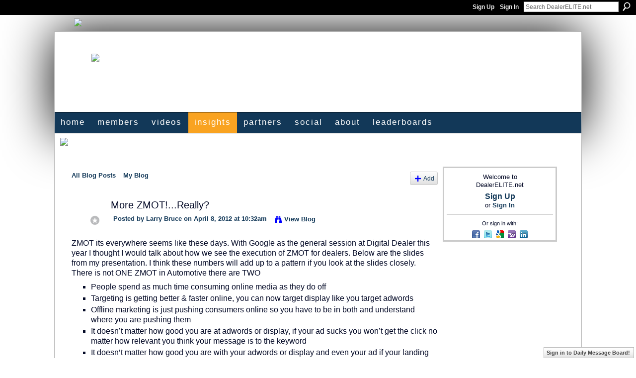

--- FILE ---
content_type: text/html; charset=UTF-8
request_url: https://www.dealerelite.net/profiles/blogs/more-zmot-really
body_size: 48887
content:
<!DOCTYPE html>
<html lang="en" xmlns:og="http://ogp.me/ns#" xmlns:fb="http://www.facebook.com/2008/fbml">
<head data-layout-view="default" class="xj_layout_head">
<script>
    window.dataLayer = window.dataLayer || [];
        </script>
<!-- Google Tag Manager -->
<script>(function(w,d,s,l,i){w[l]=w[l]||[];w[l].push({'gtm.start':
new Date().getTime(),event:'gtm.js'});var f=d.getElementsByTagName(s)[0],
j=d.createElement(s),dl=l!='dataLayer'?'&l='+l:'';j.async=true;j.src=
'https://www.googletagmanager.com/gtm.js?id='+i+dl;f.parentNode.insertBefore(j,f);
})(window,document,'script','dataLayer','GTM-T5W4WQ');</script>
<!-- End Google Tag Manager -->
        <meta http-equiv="Content-Type" content="text/html; charset=utf-8" />
    <title>More ZMOT!...Really? - DealerELITE.net</title>
    <link rel="icon" href="https://www.dealerelite.net/favicon.ico" type="image/x-icon" />
    <link rel="SHORTCUT ICON" href="https://www.dealerelite.net/favicon.ico" type="image/x-icon" />
    <meta name="description" content="ZMOT its everywhere seems like these days. With Google as the general session at Digital Dealer this year I thought I would talk about how we see the execution…" />
<meta name="title" content="More ZMOT!...Really?" />
<meta property="og:type" content="website" />
<meta property="og:url" content="https://www.dealerelite.net/profiles/blogs/more-zmot-really" />
<meta property="og:title" content="More ZMOT!...Really?" />
<meta property="og:image" content="https://static.ning.com/socialnetworkmain/widgets/profiles/gfx/defaults/profile-003366.png?xn_version=431723162">
<meta name="twitter:card" content="summary" />
<meta name="twitter:title" content="More ZMOT!...Really?" />
<meta name="twitter:description" content="ZMOT its everywhere seems like these days. With Google as the general session at Digital Dealer this year I thought I would talk about how we see the execution…" />
<meta name="twitter:image" content="https://static.ning.com/socialnetworkmain/widgets/profiles/gfx/defaults/profile-003366.png?xn_version=431723162" />
<link rel="image_src" href="https://static.ning.com/socialnetworkmain/widgets/profiles/gfx/defaults/profile-003366.png?xn_version=431723162" />
<script type="text/javascript">
    djConfig = { preventBackButtonFix: false, isDebug: false }
ning = {"CurrentApp":{"premium":true,"iconUrl":"https:\/\/static.ning.com\/socialnetworkmain\/widgets\/profiles\/gfx\/defaults\/profile-003366.png?xn_version=431723162","url":"httpsdealerelite.ning.com","domains":["dealerelite.net","www.dealerelite.net"],"online":true,"privateSource":true,"id":"dealerelite","appId":5283893,"description":"DealerELITE | The most recognized automotive social network in the world. Sign-up now to engage with the best and brightest of our industry!","name":"DealerELITE.net","owner":"3tvjq4drwfja8","createdDate":"2010-03-10T14:22:12.000Z","runOwnAds":false,"category":{"automotive":null,"car":null,"training":null,"sales":null,"blog":null,"career":null,"professional":null},"tags":["automotive","car","training","sales","blog","career","professional"]},"CurrentProfile":null,"maxFileUploadSize":7};
        (function(){
            if (!window.ning) { return; }

            var age, gender, rand, obfuscated, combined;

            obfuscated = document.cookie.match(/xgdi=([^;]+)/);
            if (obfuscated) {
                var offset = 100000;
                obfuscated = parseInt(obfuscated[1]);
                rand = obfuscated / offset;
                combined = (obfuscated % offset) ^ rand;
                age = combined % 1000;
                gender = (combined / 1000) & 3;
                gender = (gender == 1 ? 'm' : gender == 2 ? 'f' : 0);
                ning.viewer = {"age":age,"gender":gender};
            }
        })();

        if (window.location.hash.indexOf('#!/') == 0) {
        window.location.replace(window.location.hash.substr(2));
    }
    window.xg = window.xg || {};
xg.captcha = {
    'shouldShow': false,
    'siteKey': '6Ldf3AoUAAAAALPgNx2gcXc8a_5XEcnNseR6WmsT'
};
xg.addOnRequire = function(f) { xg.addOnRequire.functions.push(f); };
xg.addOnRequire.functions = [];
xg.addOnFacebookLoad = function (f) { xg.addOnFacebookLoad.functions.push(f); };
xg.addOnFacebookLoad.functions = [];
xg._loader = {
    p: 0,
    loading: function(set) {  this.p++; },
    onLoad: function(set) {
                this.p--;
        if (this.p == 0 && typeof(xg._loader.onDone) == 'function') {
            xg._loader.onDone();
        }
    }
};
xg._loader.loading('xnloader');
if (window.bzplcm) {
    window.bzplcm._profileCount = 0;
    window.bzplcm._profileSend = function() { if (window.bzplcm._profileCount++ == 1) window.bzplcm.send(); };
}
xg._loader.onDone = function() {
            if(window.bzplcm)window.bzplcm.start('ni');
        xg.shared.util.parseWidgets();    var addOnRequireFunctions = xg.addOnRequire.functions;
    xg.addOnRequire = function(f) { f(); };
    try {
        if (addOnRequireFunctions) { dojo.lang.forEach(addOnRequireFunctions, function(onRequire) { onRequire.apply(); }); }
    } catch (e) {
        if(window.bzplcm)window.bzplcm.ts('nx').send();
        throw e;
    }
    if(window.bzplcm) { window.bzplcm.stop('ni'); window.bzplcm._profileSend(); }
};
window.xn = { track: { event: function() {}, pageView: function() {}, registerCompletedFlow: function() {}, registerError: function() {}, timer: function() { return { lapTime: function() {} }; } } };</script>
<meta name="medium" content="blog" /><link rel="alternate" type="application/atom+xml" title="Larry Bruce&#039;s Posts - DealerELITE.net" href="https://www.dealerelite.net/profiles/blog/feed?user=36mavhpno3rer&amp;xn_auth=no" /><link rel="alternate" type="application/atom+xml" title="Comments - More ZMOT!...Really? - DealerELITE.net" href="https://www.dealerelite.net/profiles/comment/feed?attachedTo=5283893%3ABlogPost%3A289637&amp;xn_auth=no" />
<style type="text/css" media="screen,projection">
@import url("https://static.ning.com/socialnetworkmain/widgets/index/css/common-982.min.css?xn_version=3128532263");
@import url("https://static.ning.com/socialnetworkmain/widgets/profiles/css/component.min.css?xn_version=467783652");
@import url("https://static.ning.com/socialnetworkmain/widgets/chat/css/bottom-bar.min.css?xn_version=512265546");

</style>

<style type="text/css" media="screen,projection">
@import url("/generated-694690f95e1a57-03869146-css?xn_version=202512201152");

</style>

<style type="text/css" media="screen,projection">
@import url("/generated-69557783647e08-66621194-css?xn_version=202512201152");

</style>

<!--[if IE 6]>
    <link rel="stylesheet" type="text/css" href="https://static.ning.com/socialnetworkmain/widgets/index/css/common-ie6.min.css?xn_version=463104712" />
<![endif]-->
<!--[if IE 7]>
<link rel="stylesheet" type="text/css" href="https://static.ning.com/socialnetworkmain/widgets/index/css/common-ie7.css?xn_version=2712659298" />
<![endif]-->
<link rel="EditURI" type="application/rsd+xml" title="RSD" href="https://www.dealerelite.net/profiles/blog/rsd" />
<script type="text/javascript">(function(a,b){if(/(android|bb\d+|meego).+mobile|avantgo|bada\/|blackberry|blazer|compal|elaine|fennec|hiptop|iemobile|ip(hone|od)|iris|kindle|lge |maemo|midp|mmp|netfront|opera m(ob|in)i|palm( os)?|phone|p(ixi|re)\/|plucker|pocket|psp|series(4|6)0|symbian|treo|up\.(browser|link)|vodafone|wap|windows (ce|phone)|xda|xiino/i.test(a)||/1207|6310|6590|3gso|4thp|50[1-6]i|770s|802s|a wa|abac|ac(er|oo|s\-)|ai(ko|rn)|al(av|ca|co)|amoi|an(ex|ny|yw)|aptu|ar(ch|go)|as(te|us)|attw|au(di|\-m|r |s )|avan|be(ck|ll|nq)|bi(lb|rd)|bl(ac|az)|br(e|v)w|bumb|bw\-(n|u)|c55\/|capi|ccwa|cdm\-|cell|chtm|cldc|cmd\-|co(mp|nd)|craw|da(it|ll|ng)|dbte|dc\-s|devi|dica|dmob|do(c|p)o|ds(12|\-d)|el(49|ai)|em(l2|ul)|er(ic|k0)|esl8|ez([4-7]0|os|wa|ze)|fetc|fly(\-|_)|g1 u|g560|gene|gf\-5|g\-mo|go(\.w|od)|gr(ad|un)|haie|hcit|hd\-(m|p|t)|hei\-|hi(pt|ta)|hp( i|ip)|hs\-c|ht(c(\-| |_|a|g|p|s|t)|tp)|hu(aw|tc)|i\-(20|go|ma)|i230|iac( |\-|\/)|ibro|idea|ig01|ikom|im1k|inno|ipaq|iris|ja(t|v)a|jbro|jemu|jigs|kddi|keji|kgt( |\/)|klon|kpt |kwc\-|kyo(c|k)|le(no|xi)|lg( g|\/(k|l|u)|50|54|\-[a-w])|libw|lynx|m1\-w|m3ga|m50\/|ma(te|ui|xo)|mc(01|21|ca)|m\-cr|me(rc|ri)|mi(o8|oa|ts)|mmef|mo(01|02|bi|de|do|t(\-| |o|v)|zz)|mt(50|p1|v )|mwbp|mywa|n10[0-2]|n20[2-3]|n30(0|2)|n50(0|2|5)|n7(0(0|1)|10)|ne((c|m)\-|on|tf|wf|wg|wt)|nok(6|i)|nzph|o2im|op(ti|wv)|oran|owg1|p800|pan(a|d|t)|pdxg|pg(13|\-([1-8]|c))|phil|pire|pl(ay|uc)|pn\-2|po(ck|rt|se)|prox|psio|pt\-g|qa\-a|qc(07|12|21|32|60|\-[2-7]|i\-)|qtek|r380|r600|raks|rim9|ro(ve|zo)|s55\/|sa(ge|ma|mm|ms|ny|va)|sc(01|h\-|oo|p\-)|sdk\/|se(c(\-|0|1)|47|mc|nd|ri)|sgh\-|shar|sie(\-|m)|sk\-0|sl(45|id)|sm(al|ar|b3|it|t5)|so(ft|ny)|sp(01|h\-|v\-|v )|sy(01|mb)|t2(18|50)|t6(00|10|18)|ta(gt|lk)|tcl\-|tdg\-|tel(i|m)|tim\-|t\-mo|to(pl|sh)|ts(70|m\-|m3|m5)|tx\-9|up(\.b|g1|si)|utst|v400|v750|veri|vi(rg|te)|vk(40|5[0-3]|\-v)|vm40|voda|vulc|vx(52|53|60|61|70|80|81|83|85|98)|w3c(\-| )|webc|whit|wi(g |nc|nw)|wmlb|wonu|x700|yas\-|your|zeto|zte\-/i.test(a.substr(0,4)))window.location.replace(b)})(navigator.userAgent||navigator.vendor||window.opera,'https://www.dealerelite.net/m/blogpost?id=5283893%3ABlogPost%3A289637');</script></head>
<body>
<!-- Google Tag Manager (noscript) -->
<noscript><iframe src="https://www.googletagmanager.com/ns.html?id=GTM-T5W4WQ"
height="0" width="0" style="display:none;visibility:hidden"></iframe></noscript>
<!-- End Google Tag Manager (noscript) -->
    <div class="xj_before_content"><div id='fb-root'></div>
<script>
  window.fbAsyncInit = function () {
    FB.init({
      appId      : '856545841068160', 
      status     : true,   
      cookie     : true,   
      xfbml      : true, 
      version    : 'v2.3'  
    });
    var n = xg.addOnFacebookLoad.functions.length;
    for (var i = 0; i < n; i++) {
      xg.addOnFacebookLoad.functions[i]();
    }
    xg.addOnFacebookLoad = function (f) { f(); };
    xg.addOnFacebookLoad.functions = [];
  };
  (function() {
    var e = document.createElement('script');
    e.src = document.location.protocol + '//connect.facebook.net/en_US/sdk.js';
    e.async = true;
    document.getElementById('fb-root').appendChild(e);
  })();
</script>        <div id="xn_bar">
            <div id="xn_bar_menu">
                <div id="xn_bar_menu_branding" >
                                    </div>

                <div id="xn_bar_menu_more">
                    <form id="xn_bar_menu_search" method="GET" action="https://www.dealerelite.net/main/search/search">
                        <fieldset>
                            <input type="text" name="q" id="xn_bar_menu_search_query" value="Search DealerELITE.net" _hint="Search DealerELITE.net" accesskey="4" class="text xj_search_hint" />
                            <a id="xn_bar_menu_search_submit" href="#" onclick="document.getElementById('xn_bar_menu_search').submit();return false">Search</a>
                        </fieldset>
                    </form>
                </div>

                            <ul id="xn_bar_menu_tabs">
                                            <li><a href="https://www.dealerelite.net/main/authorization/signUp?target=https%3A%2F%2Fwww.dealerelite.net%2Fprofiles%2Fblogs%2Fmore-zmot-really">Sign Up</a></li>
                                                <li><a href="https://www.dealerelite.net/main/authorization/signIn?target=https%3A%2F%2Fwww.dealerelite.net%2Fprofiles%2Fblogs%2Fmore-zmot-really">Sign In</a></li>
                                    </ul>
                        </div>
        </div>
        </div>
    <div class="xg_theme" data-layout-pack="brutus">
        <div id="xg_themebody">
            <div id="xg_ad_above_header" class="xg_ad xj_ad_above_header">
                    <div class="xg_module module-plain  html_module module_text xg_reset" data-module_name="text"
        >
            <div class="xg_module_body xg_user_generated">
            <p><a href="https://forms.gle/XhmEffvk7NnqxdLK6" target="_blank" rel="noopener"><img src="https://storage.ning.com/topology/rest/1.0/file/get/31049986690?profile=RESIZE_710x" class="align-center"  /></a></p>
        </div>
        </div>

                </div>        
            <div id="xg_head">
                <div id="xg_masthead">
                    <h1 id="xg_sitename" class="xj_site_name"><a id="application_name_header_link" href="/"><img src="https://storage.ning.com/topology/rest/1.0/file/get/2546128121?profile=original" alt="DealerELITE.net"></a></h1>
                    <p id="xg_sitedesc" class="xj_site_desc"></p>
                </div>
                <div id="xg_navigation" class="xj_navigation"><ul>
    <li id="xg_tab_xn107" class="xg_subtab"><a href="/"><span>HOME</span></a></li><li dojoType="SubTabHover" id="xg_tab_members" class="xg_subtab"><a href="/profiles/members/"><span>Members</span></a><div class="xg_subtab" style="display:none;position:absolute;"><ul class="xg_subtab" style="display:block;" ><li style="list-style:none !important;display:block;text-align:left;"><a href="/profiles" style="float:none;"><span>My Page</span></a></li><li style="list-style:none !important;display:block;text-align:left;"><a href="/profiles/settings/editProfileInfo" style="float:none;"><span>Upload Profile Pic</span></a></li><li style="list-style:none !important;display:block;text-align:left;"><a href="/page/notification-settings" style="float:none;"><span>Notification Settings</span></a></li><li style="list-style:none !important;display:block;text-align:left;"><a href="/main/invitation/new?xg_source=tab" style="float:none;"><span>Invite</span></a></li></ul></div></li><li id="xg_tab_xn1" class="xg_subtab"><a href="/video"><span>Videos</span></a></li><li dojoType="SubTabHover" id="xg_tab_xn2" class="xg_subtab this"><a href="/page/discussions-1"><span>Insights</span></a><div class="xg_subtab" style="display:none;position:absolute;"><ul class="xg_subtab" style="display:block;" ><li style="list-style:none !important;display:block;text-align:left;"><a href="/profiles/blog/list" style="float:none;"><span>Blogs</span></a></li><li style="list-style:none !important;display:block;text-align:left;"><a href="/leaderboards" style="float:none;"><span>Leaderboards</span></a></li></ul></div></li><li id="xg_tab_xn61" class="xg_subtab"><a href="/page/partners"><span>Partners</span></a></li><li dojoType="SubTabHover" id="xg_tab_xn103" class="xg_subtab"><a href="/page/social"><span>Social</span></a><div class="xg_subtab" style="display:none;position:absolute;"><ul class="xg_subtab" style="display:block;" ><li style="list-style:none !important;display:block;text-align:left;"><a href="http://www.facebook.com/dealerELITE" target="_blank" style="float:none;"><span>dE Facebook Page</span></a></li><li style="list-style:none !important;display:block;text-align:left;"><a href="https://www.linkedin.com/company/dealerelite" style="float:none;"><span>dE LinkedIn Page</span></a></li><li style="list-style:none !important;display:block;text-align:left;"><a href="http://www.linkedin.com/groups?gid=2696394" target="_blank" style="float:none;"><span>dE LinkedIn Group</span></a></li><li style="list-style:none !important;display:block;text-align:left;"><a href="https://twitter.com/dealerelite" target="_blank" style="float:none;"><span>dE Twitter Profile</span></a></li></ul></div></li><li dojoType="SubTabHover" id="xg_tab_xn16" class="xg_subtab"><a href="/page/who-we-are-and-how-it-all"><span>About</span></a><div class="xg_subtab" style="display:none;position:absolute;"><ul class="xg_subtab" style="display:block;" ><li style="list-style:none !important;display:block;text-align:left;"><a href="/page/website-rules" style="float:none;"><span>Website Rules</span></a></li></ul></div></li><li id="xg_tab_leaderboards" class="xg_subtab"><a href="/leaderboards"><span>Leaderboards</span></a></li></ul>
</div>
            </div>
            <div id="xg_ad_below_header" class="xg_ad xj_ad_below_header">
                        <div class="xg_module module-plain  html_module module_text xg_reset" data-module_name="text"
        >
            <div class="xg_module_body xg_user_generated">
            <p><a href="https://www.phoneninjas.com/schedule-a-demo/" target="_blank" rel="noopener"></a><a href="https://www.theoryof5.com/books" target="_blank" rel="noopener"></a><a href="https://www.theoryof5.com/books" target="_blank" rel="noopener"><img src="https://storage.ning.com/topology/rest/1.0/file/get/31052614659?profile=RESIZE_710x" class="align-center"  /></a><a href="https://www.theoryof5.com/books" target="_blank" rel="noopener"></a></p>
<p></p>
<p></p>
        </div>
        </div>

                    </div>
            <div id="xg" class="xg_widget_profiles xg_widget_profiles_blog xg_widget_profiles_blog_show">
            	 
                <div id="xg_body">
                   
                    <div class="xj_notifications"></div>
                    <div class="xg_column xg_span-16" id="column1">
                        <div id="xg_canvas" class="xj_canvas">
                            <ul class="navigation easyclear"><li><a href="https://www.dealerelite.net/profiles/blog/list">All Blog Posts</a></li><li><a href="https://www.dealerelite.net/profiles/blog/list?my=1">My Blog</a></li><li class="right  xg_lightborder navbutton"><a href="https://www.dealerelite.net/profiles/blog/new" class="xg_sprite xg_sprite-add">Add</a></li></ul>
<div class="xg_module xg_blog xg_blog_detail xg_blog_mypage xg_module_with_dialog">
        <div class="xg_headline xg_headline-img xg_headline-2l">
    <div class="ib"><span class="xg_avatar"><a class="fn url" href="http://www.dealerelite.net/profile/LarryBruce"  title="Larry Bruce"><span class="table_img dy-avatar dy-avatar-64 "><img  class="photo photo" src="https://storage.ning.com/topology/rest/1.0/file/get/4785257473?profile=RESIZE_64x64&amp;width=64&amp;height=64&amp;crop=1%3A1" alt="" /><img class="dy-badge-image bottom-right" src="https://static.ning.com/socialnetworkmain/widgets/index/gfx/badges/silverstar_96x96.png?xn_version=1500118446" alt="" /></span></a></span></div>
<div class="tb"><h1>More ZMOT!...Really?</h1>
        <ul class="navigation byline">
            <li><a class="nolink">Posted by </a><a href="/profile/LarryBruce">Larry Bruce</a><a class="nolink"> on April 8, 2012 at 10:32am</a></li>
            <li><a class="xg_sprite xg_sprite-view" href="https://www.dealerelite.net/profiles/blog/list?user=36mavhpno3rer">View Blog</a></li>
        </ul>
    </div>
</div>
    <div class="xg_module_body">
        <div class="postbody">
                    <div class="xg_user_generated">
                <p>ZMOT its everywhere seems like these days. With Google as the general session at Digital Dealer this year I thought I would talk about how we see the execution of ZMOT for dealers. Below are the slides from my presentation. I think these numbers will add up to a pattern if you look at the slides closely.<br/> There is not ONE ZMOT in Automotive there are TWO</p>
<ul>
<li>People spend as much time consuming online media as they do off</li>
<li>Targeting is getting better &amp; faster online, you can now target display like you target adwords</li>
<li>Offline marketing is just pushing consumers online so you have to be in both and understand where you are pushing them</li>
<li>It doesn’t matter how good you are at adwords or display, if your ad sucks you won’t get the click no matter how relevant you think your message is to the keyword</li>
<li>It doesn’t matter how good you are with your adwords or display and even your ad if your landing doesn’t match what you promised you won’t get the conversion</li>
<li>Remarketing is valuable if you use it right, if you just send the consumer back to the same page they didn’t like before it’s NOT</li>
<li>IT TAKES A COORDINATED STRATEGY ONLINE AND OFF TO WIN, NOT JUST AN INTEGRATED OR BUNDELED ONE</li>
</ul>
<p>At the end of the day, I still see a lot of “Marketing Partners” who have a product, widget or new shiny object to sell not a coordinated service offering to help the dealer sell &amp; service more cars.</p>
<p> </p>
<p> </p>
<div style="width: 425px;" id="__ss_12309507"><strong style="margin: 12px 0px 4px; display: block;"><a rel=nofollow title="Marketing by the numbers " href="http://www.slideshare.net/lbruce67/marketing-by-the-numbers" target="_blank">Marketing by the numbers</a></strong><object id="__sse12309507" codebase="http://download.macromedia.com/pub/shockwave/cabs/flash/swflash.cab#version=6,0,40,0" classid="clsid:d27cdb6e-ae6d-11cf-96b8-444553540000" width="425" height="355" _origwidth="425"><param name="_cx" value="5080"></param><param name="_cy" value="5080"></param><param name="FlashVars" value=""></param><param name="Movie" value="http://static.slidesharecdn.com/swf/ssplayer2.swf?doc=marketingbythenumbers-120407131903-phpapp02&amp;rel=0&amp;stripped_title=marketing-by-the-numbers&amp;userName=lbruce67"></param><param name="Src" value="http://static.slidesharecdn.com/swf/ssplayer2.swf?doc=marketingbythenumbers-120407131903-phpapp02&amp;rel=0&amp;stripped_title=marketing-by-the-numbers&amp;userName=lbruce67"></param><param name="WMode" value="opaque"></param><param name="Play" value="-1"></param><param name="Loop" value="-1"></param><param name="Quality" value="High"></param><param name="SAlign" value=""></param><param name="Menu" value="-1"></param><param name="Base" value=""></param><param name="AllowScriptAccess" value="never"></param><param name="Scale" value="ShowAll"></param><param name="DeviceFont" value="0"></param><param name="EmbedMovie" value="0"></param><param name="BGColor" value=""></param><param name="SWRemote" value=""></param><param name="MovieData" value=""></param><param name="SeamlessTabbing" value="1"></param><param name="Profile" value="0"></param><param name="ProfileAddress" value=""></param><param name="ProfilePort" value="0"></param><param name="AllowNetworking" value="all"></param><param name="AllowFullScreen" value="false"></param><param name="allowFullScreen" value="false"></param><param name="allowScriptAccess" value="never"></param><param name="wmode" value="opaque"></param><param name="src" value="http://static.slidesharecdn.com/swf/ssplayer2.swf?doc=marketingbythenumbers-120407131903-phpapp02&amp;rel=0&amp;stripped_title=marketing-by-the-numbers&amp;userName=lbruce67"></param><param name="allowscriptaccess" value="never"></param><param name="allowfullscreen" value="false"></param><embed wmode="opaque" id="__sse12309507" height="355" type="application/x-shockwave-flash" width="425" src="http://static.slidesharecdn.com/swf/ssplayer2.swf?doc=marketingbythenumbers-120407131903-phpapp02&amp;rel=0&amp;stripped_title=marketing-by-the-numbers&amp;userName=lbruce67" allowfullscreen="false" allowscriptaccess="never" _origwidth="425"></embed> </object>
<div style="padding: 5px 0px 12px;">View more presentations from <a rel=nofollow href="http://www.slideshare.net/lbruce67" target="_blank">MicrositesByU</a></div>
</div>            </div>
        </div>
        <div class="left-panel">
                          <script>xg.addOnRequire(function () { xg.post('/main/viewcount/update?xn_out=json', {key: '5283893:BlogPost:289637', x: 'd8302d6'}); });</script>                <p class="small dy-clear view-count-container">
    <span class="view-count-label">Views:</span> <span class="view-count">59</span></p>

                            <p class="small object-detail" id="tagsList" style="display:none">Tags:<br/></p>
            <div class="likebox likebox-ning">
    <div class="ning-like">
                <div class="xg_lightborder like-button like-button-3">
            <a data-content-id="5283893:BlogPost:289637"
                        data-content-type="BlogPost"
                        data-sign-up-url="https://www.dealerelite.net/main/authorization/signUp?target=https%3A%2F%2Fwww.dealerelite.net%2Fprofiles%2Fblogs%2Fmore-zmot-really"
                        data-like-url="/main/like/like"
                        data-unlike-url="/main/like/unlike"
                        data-track='{"category":"Likes","action":"Like","label":"","ga4":{"event":"like"}}'                                                data-page-type="detail" class="xg_sprite" href="#">
                Like            </a>
        </div>
                <div class="like-count">
            <a href="#" class="view-liked" _id="5283893:BlogPost:289637">1 member likes this</a>
        </div>
    </div>
</div>
<p class="share-links clear">            <script>!function(d,s,id){var js,fjs=d.getElementsByTagName(s)[0];if(!d.getElementById(id)){js=d.createElement(s);js.id=id;js.src="//platform.twitter.com/widgets.js";fjs.parentNode.insertBefore(js,fjs);}}(document,"script","twitter-wjs");</script>
                    <span class="xg_tweet">
        <a href="https://twitter.com/share" class="post_to_twitter twitter-share-button" target="_blank"
            data-text="Checking out &quot;More ZMOT!...Really?&quot; on @dealerELITE:" data-url="https://www.dealerelite.net/profiles/blogs/more-zmot-really" data-count="none" data-dnt="true">Tweet</a>
        </span>
        <a href="http://www.myspace.com/Modules/PostTo/Pages/?t=More%20ZMOT%21...Really%3F&c=Check%20out%20%22More%20ZMOT%21...Really%3F%22%20on%20DealerELITE.net&u=https%3A%2F%2Fwww.dealerelite.net%2Fxn%2Fdetail%2F5283893%3ABlogPost%3A289637&l=2" class="post_to_myspace" target="_blank">MySpace</a>        <a class="post_to_facebook xj_post_to_facebook_stream dy-displaynone" href="http://www.facebook.com/share.php?u=https%3A%2F%2Fwww.dealerelite.net%2Fprofiles%2Fblogs%2Fmore-zmot-really%3Fxg_source%3Dfacebook&amp;t=More%20ZMOT%21...Really%3F%20on%20DealerELITE.net"
                _args="{&quot;name&quot;:&quot;More ZMOT!...Really? on DealerELITE.net&quot;,&quot;href&quot;:&quot;https:\/\/www.dealerelite.net\/profiles\/blogs\/more-zmot-really?xg_source=facebook&quot;,&quot;media&quot;:[],&quot;actionLink&quot;:{&quot;text&quot;:&quot;Full Post&quot;,&quot;href&quot;:&quot;https:\/\/www.dealerelite.net\/profiles\/blogs\/more-zmot-really?xg_source=facebook&quot;},&quot;description&quot;:&quot;ZMOT its everywhere seems like these days. With Google as the general session at Digital Dealer this year I thought I would talk about how we see the execution of ZMOT for dealers. Below are the slides from my presentation. I think these numbers will add up to a pattern if you look at the slides closely. There is not ONE ZMOT in Automotive there are TWO\n\nPeople spend as much time consuming online media as they do off\nTargeting is getting better &amp; faster online, you can now target display like you target adwords\nOffline marketing is just pushing consumers online so you have to be in both and understand where you are pushing them\nIt doesn\u2019t matter how good you are at adwords or display, if your ad sucks you won\u2019t get the click no matter how relevant you think your message is to the keyword\nIt doesn\u2019t matter how good you are with your adwords or display and even your ad if your landing doesn\u2019t match what you promised you won\u2019t get the conversion\nRemarketing is valuable if you use it right, if you just send the consumer back to the same page they didn\u2019t like before it\u2019s NOT\nIT TAKES A COORDINATED STRATEGY ONLINE AND OFF TO WIN, NOT JUST AN INTEGRATED OR BUNDELED ONE\n\nAt the end of the day, I still see a lot of \u201cMarketing Partners\u201d who have a product, widget or new shiny object to sell not a coordinated service offering to help the dealer sell &amp; service more cars.\n\u00a0\n\u00a0\nMarketing by the numbers \nView more presentations from MicrositesByU\n&quot;,&quot;log&quot;:{&quot;module&quot;:&quot;profiles&quot;,&quot;page&quot;:&quot;blog&quot;,&quot;action&quot;:&quot;show&quot;},&quot;private&quot;:false,&quot;user&quot;:null,&quot;contentId&quot;:null,&quot;display&quot;:false,&quot;userMessage&quot;:&quot;&quot;,&quot;pageId&quot;:null,&quot;text&quot;:&quot;Facebook&quot;}"
                >Facebook</a>
            <a class="post_to_facebook xj_post_to_facebook_stream " href="http://www.facebook.com/share.php?u=https%3A%2F%2Fwww.dealerelite.net%2Fprofiles%2Fblogs%2Fmore-zmot-really%3Fxg_source%3Dfacebook&amp;t=More%20ZMOT%21...Really%3F%20on%20DealerELITE.net"
                _args="{&quot;name&quot;:&quot;More ZMOT!...Really? on DealerELITE.net&quot;,&quot;href&quot;:&quot;https:\/\/www.dealerelite.net\/profiles\/blogs\/more-zmot-really?xg_source=facebook&quot;,&quot;media&quot;:[],&quot;actionLink&quot;:{&quot;text&quot;:&quot;Full Post&quot;,&quot;href&quot;:&quot;https:\/\/www.dealerelite.net\/profiles\/blogs\/more-zmot-really?xg_source=facebook&quot;},&quot;description&quot;:&quot;ZMOT its everywhere seems like these days. With Google as the general session at Digital Dealer this year I thought I would talk about how we see the execution of ZMOT for dealers. Below are the slides from my presentation. I think these numbers will add up to a pattern if you look at the slides closely. There is not ONE ZMOT in Automotive there are TWO\n\nPeople spend as much time consuming online media as they do off\nTargeting is getting better &amp; faster online, you can now target display like you target adwords\nOffline marketing is just pushing consumers online so you have to be in both and understand where you are pushing them\nIt doesn\u2019t matter how good you are at adwords or display, if your ad sucks you won\u2019t get the click no matter how relevant you think your message is to the keyword\nIt doesn\u2019t matter how good you are with your adwords or display and even your ad if your landing doesn\u2019t match what you promised you won\u2019t get the conversion\nRemarketing is valuable if you use it right, if you just send the consumer back to the same page they didn\u2019t like before it\u2019s NOT\nIT TAKES A COORDINATED STRATEGY ONLINE AND OFF TO WIN, NOT JUST AN INTEGRATED OR BUNDELED ONE\n\nAt the end of the day, I still see a lot of \u201cMarketing Partners\u201d who have a product, widget or new shiny object to sell not a coordinated service offering to help the dealer sell &amp; service more cars.\n\u00a0\n\u00a0\nMarketing by the numbers \nView more presentations from MicrositesByU\n&quot;,&quot;log&quot;:{&quot;module&quot;:&quot;profiles&quot;,&quot;page&quot;:&quot;blog&quot;,&quot;action&quot;:&quot;show&quot;},&quot;private&quot;:false,&quot;user&quot;:null,&quot;contentId&quot;:null,&quot;userMessage&quot;:&quot;&quot;,&quot;pageId&quot;:null,&quot;text&quot;:&quot;Facebook&quot;,&quot;display&quot;:null}"
                >Facebook</a>
    <div class="likebox">
    <div class="facebook-like" data-content-type="BlogPost" data-content-id="5283893:BlogPost:289637" data-page-type="detail">
        <fb:like href="https://www.dealerelite.net/xn/detail/5283893:BlogPost:289637" layout="button_count" show_faces="false" width="450"></fb:like>
    </div>
</div>
</p>        </div>
                    <ul class="pagination smallpagination">
                            <li class="left"><a href="https://www.dealerelite.net/profiles/blogs/seo-vs-ppc-dd11-recap" title="SEO VS PPC DD11 Recap">&lt; Previous Post</a></li>                             <li class="right"><a title="What The Merovingian Can Teach You About Marketing" href="https://www.dealerelite.net/profiles/blogs/what-the-merovingian-can-teach-you-about-marketing">Next Post &gt;</a></li>
                        </ul>
            </div>
</div>

        <div class="xg_module">
                                        <div class="xg_module_body">
                    <p id="add-comment">Comment</p>
                                            <div class="comment-join">
                            <h3>You need to be a member of DealerELITE.net to add comments!</h3>
                                                <p><a href="https://www.dealerelite.net/main/authorization/signUp?target=https%3A%2F%2Fwww.dealerelite.net%2Fprofiles%2Fblogs%2Fmore-zmot-really">Join DealerELITE.net</a></p>
                                                </div>
                                                        </div>
                    <div class="xg_module_body" id="comments"  _numComments="1" _scrollTo="">
                    <dl _id="5283893:Comment:290094" id="c_fb5" class="comment vcard xg_lightborder last-child">
            <dt>
                <a name="last_comment"></a><a name="comment-5283893_Comment_290094" id="comment-5283893_Comment_290094"></a>
                <span class="xg_avatar"><a class="fn url" href="http://www.dealerelite.net/profile/HeatherGraham"  title="Heather Graham"><span class="table_img dy-avatar dy-avatar-48 "><img  class="photo photo" src="https://storage.ning.com/topology/rest/1.0/file/get/2535847122?profile=RESIZE_48X48&amp;width=48&amp;height=48&amp;crop=1%3A1" alt="" /></span></a></span>                Comment by <a href="/profile/HeatherGraham" class="fn url">Heather Graham</a> on April 11, 2012 at 10:16am            </dt>
            <dd>
            <div class="xg_user_generated">Great presentation at DD12! Thx</div>            </dd>
                    </dl>
            </div>
                    <div class="xg_module_foot" id="xj_comments_footer" >
                                            <p class="left">
                            <a class="xg_icon xg_icon-rss" href="https://www.dealerelite.net/profiles/comment/feed?attachedTo=5283893%3ABlogPost%3A289637&amp;xn_auth=no">RSS</a>
                        </p>
                                    </div>
                    </div>
    
      <input type="hidden" id="incrementViewCountEndpoint" value="https://www.dealerelite.net/profiles/blog/incrementViewCount?id=5283893%3ABlogPost%3A289637&amp;xn_out=json" />

                        </div>
                    </div>
                    <div class="xg_column xg_span-5 xg_last" id="column2">
                        <div class="xj_user_info">    <div class="xg_module" id="xg_module_account">
        <div class="xg_module_body xg_signup xg_lightborder">
            <p>Welcome to<br />DealerELITE.net</p>
                        <p class="last-child"><big><strong><a href="https://www.dealerelite.net/main/authorization/signUp?target=https%3A%2F%2Fwww.dealerelite.net%2Fprofiles%2Fblogs%2Fmore-zmot-really">Sign Up</a></strong></big><br/>or <a href="https://www.dealerelite.net/main/authorization/signIn?target=https%3A%2F%2Fwww.dealerelite.net%2Fprofiles%2Fblogs%2Fmore-zmot-really" style="white-space:nowrap">Sign In</a></p>
                            <div class="xg_external_signup xg_lightborder xj_signup">
                    <p class="dy-small">Or sign in with:</p>
                    <ul class="providers">
            <li>
            <a
                onclick="xg.index.authorization.social.openAuthWindow(
                    'https://auth.ning.com/socialAuth/facebook?edfm=cAIx4vySr7MLL5KlFoZB6HB6BtSwP021ugdsjj3UN6W3UFxtAJmYRPnri2fZijdQmGIbsTt4L0kCNZG5caBTC2VTTAIj9Y8ImFMuvBsot9LMmh509eYyzKxDvvraP%2FGlu5zMDkfmSX2Xe0bKgH3yPxhf2MQjrCfxsTnSIaVeQBnOkDHUrHAGTv%2FdWtyepkApAsZEagfUwboxbNO3VMK0ZNT78xeBxjU%2B6I1HQpZeEGqlvm14dRK6W5sjaw3inhP19zeBxDBzNsOWRXEY7cM6d%2Fy8%2Fhhbo9Vrmo3P9ybxPHjNKgSAVNms2lvaVUbAERzPgTIcwiyH%2FPVpv7ppKGuME8zV7ShF%2BYEzPiuyl1P9tnLjsNG74C4kLfuIDEaYGFzefRSRO61dEv38GODd8rldf%2BMA6zq9mx37Wmjp0e1LN%2FTe3ZEjJh8zYngMKPRaulMb'
                    ); return false;">
                            <span class="mini-service mini-service-facebook" title="Facebook"></span>
                        </a>
        </li>
            <li>
            <a
                onclick="xg.index.authorization.social.openAuthWindow(
                    'https://auth.ning.com/socialAuth/twitter?edfm=z7QPSXkzlkNVUzOCCSH0XdjWUzKIVa2RWgK9%2BRfB1F%2Bmlt%2Fd%2FUOkVn17syGUUixlpKQaAK6f%2B4hmhWaxveGMwTqjIAV8cSv3ORoGaUwTUhKJ%2Fk8WopfFj7BkWmvs%2FmP%2B2YvCcNWNPldu3pIq1ww%2Fo9PSx27YH4BvB1Y%2BqgsDEZFgpVHzFfhcED43gaC%2BsDiVIU0ICxjO0hqmNVmZjd6fY4A1XpsWL%[base64]%3D%3D'
                ); return false;">
                <span class="mini-service mini-service-twitter" title="Twitter"></span>
            </a>
        </li>
            <li>
            <a
                onclick="xg.index.authorization.social.openAuthWindow(
                    'https://auth.ning.com/socialAuth/google?edfm=GUmn9SxpF4hn5OV33yTMgGNZjYEKbyemhynsii8T92ls0RBMYFH%2FJ%2FCkYgp%2BmqTIqOaON6d4%2BMM%2FG6jxWA7O2sHWomuvn079BjZl44i7gxfWB9JU0rULATMtnSQ8ImYkxI4Fa51ofUR%2BaVbG5OimAtZ2oeV7M6kmqqkr8rB2vcJymDraxxaJ9jJmm%2BWnJXBBvrWk325NTWcw%2BJF4PZP7LKw4YVyPbX4Lbxz54knWox5jaUPCTnw%2B4ozyuaoRZm12kU44ICp8s5zcVD8SWDXRMNdDK8WfEJN4HD3M%2BRA19KTtuQH8zW9ylYENc3%2FYMWzx1ScfQS8mgnUljVZCDRQV%2BhtEbzU4lT11QZFGHkzzbhdFmwZGF9Qz7Wg20Fk3KZfGbw8z%2FczFsUWfiBOqKU%2F8%2B4KbPKQ1IWBkKwEBBiOChMrg2EOz%2Fv24oXgqrKnkSQ8FggmEkhIgGlJrIDseYbavDg5rlfUUKeIiIqpAp65gSxJhVqSBZ%2BI4W44%2BBWZtWZo7'
                ); return false;">
                <span class="mini-service mini-service-google" title="Google"></span>
            </a>
        </li>
            <li>
            <a
                onclick="xg.index.authorization.social.openAuthWindow(
                    'https://auth.ning.com/socialAuth/yahooopenidconnect?edfm=MmR4KuixNkxOBQbZREOQruz0A6rv37VsDT50VQedU40Nv3PbSLDPY1AZDhIQF0%2BdQhsZeO3gKhR3FzDALx0%2B%2Bp7IMF8Te0iPnsH4TPqOWu4bIvkOTUWZQz2%2BfvKmr36zFPerMmxivr8cvc5MPTQx9vBWNyuKZyb5ekTsBxRH9ihgBNncIn%2BnSRo4PzFVLA7MhFV9k3pttarf54sNihNGLw%2F%2Fip4k5o8aEPfaqBhytxIREYUckq1b%2FlCI5ssBxtgeU1ZLBvuqJtu3Lx4oXrGgxpZp%2BnjXNoC1KJoCxCwphkJbJvKnpgC%2BvxTvF8%2F9nmfGJQVqPzFazkiTVEz2lWSc0aXOpI4pXrCQRwj8fZIqrP4%3D'
                ); return false;">
                <span class="mini-service mini-service-yahoo" title="Yahoo!"></span>
            </a>
        </li>
            <li>
            <a
                onclick="xg.index.authorization.social.openAuthWindow(
                    'https://auth.ning.com/socialAuth/linkedin?edfm=A2ZG9Nyi2lniRoN1XQKNvtRG4SMlUUukMCxioZif300iqYhy1AqfArqprgwh%2Byip%2F0E9iRm5MLQFTlE1p1LpNHMs3bFY4tRDBCmu4BVDMZBV1CJVU9qR166wR8OjQPWnWHJYCWOhJZZtfhYFRMh7FEXVs56noWBkcJATKK3MWrv84GU4SZmTilaa2%2B9Vw501D2xwf%2FPesaYJhBttwcUVw3T2gJzJfo4HQxlRDKLXLsuj%2F5wIj4aBmrIa140DelZ2byQs7UctYLpBzk5LKOntUc6AF9sPgRH6VXHmsANO3NQxMb1D8%2Bl91gtqW1siNNDUZ7EDcov0WHXUA0nUeemMPPVH1o4C5Hd1UKyKmY5V9xHu3HHIaBgoycjrl%2B5fVu6QksTC%2FTdIgLtU9Ie%2BjyFy1QAq3fhx2TxFbaaZ%2BRWcSP0%3D'
                ); return false;">
                <span class="mini-service mini-service-linkedin" title="LinkedIn"></span>
            </a>
        </li>
    </ul>
                </div>
                    </div>
    </div>
</div>
                        <div class="xj_sidebar_content"></div>
                    </div>
                </div>
            </div>
            <div id="xg_foot">
                <div id="xg_footcontent">
                    <div class="xj_foot_content"><p class="left">
    © 2026             &nbsp; Created by <a href="/profile/ChrisandMike">DealerELITE</a>.            &nbsp;
    Powered by<a class="poweredBy-logo" href="https://www.ning.com/" title="" alt="" rel="dofollow">
    <img class="poweredbylogo" width="87" height="15" src="https://static.ning.com/socialnetworkmain/widgets/index/gfx/Ning_MM_footer_wht@2x.png?xn_version=2105418020"
         title="Ning Website Builder" alt="Website builder | Create website | Ning.com">
</a>    </p>
    <p class="right xg_lightfont">
                    <a href="https://www.dealerelite.net/main/embeddable/list">Badges</a> &nbsp;|&nbsp;
                        <a href="https://www.dealerelite.net/main/authorization/signUp?target=https%3A%2F%2Fwww.dealerelite.net%2Fmain%2Findex%2Freport" dojoType="PromptToJoinLink" _joinPromptText="Please sign up or sign in to complete this step." _hasSignUp="true" _signInUrl="https://www.dealerelite.net/main/authorization/signIn?target=https%3A%2F%2Fwww.dealerelite.net%2Fmain%2Findex%2Freport">Report an Issue</a> &nbsp;|&nbsp;
                        <a href="https://www.dealerelite.net/main/authorization/termsOfService?previousUrl=https%3A%2F%2Fwww.dealerelite.net%2Fprofiles%2Fblogs%2Fmore-zmot-really">Terms of Service</a>
            </p>
</div>
                </div>
            </div>
			<div id="xg_ad_below_footer" class="xg_ad xj_ad_below_footer">
				<div class="xg_module module-plain  html_module module_text xg_reset" data-module_name="text"
        >
            <div class="xg_module_body xg_user_generated">
            <p><a href="https://forms.gle/XhmEffvk7NnqxdLK6" target="_blank" rel="noopener"><img src="https://storage.ning.com/topology/rest/1.0/file/get/31049986690?profile=RESIZE_710x" class="align-center"  /></a></p>
        </div>
        </div>

			</div>
        </div>
    </div>
    <div class="xj_after_content"><div id="xj_baz17246" class="xg_theme"></div>
<div id="xg_overlay" style="display:none;">
<!--[if lte IE 6.5]><iframe></iframe><![endif]-->
</div>
<!--googleoff: all--><noscript>
	<style type="text/css" media="screen">
        #xg { position:relative;top:120px; }
        #xn_bar { top:120px; }
	</style>
	<div class="errordesc noscript">
		<div>
            <h3><strong>Hello, you need to enable JavaScript to use DealerELITE.net.</strong></h3>
            <p>Please check your browser settings or contact your system administrator.</p>
			<img src="/xn_resources/widgets/index/gfx/jstrk_off.gif" alt="" height="1" width="1" />
		</div>
	</div>
</noscript><!--googleon: all-->
<script type="text/javascript" src="https://static.ning.com/socialnetworkmain/widgets/lib/core.min.js?xn_version=1651386455"></script>        <script>
            var sources = ["https:\/\/static.ning.com\/socialnetworkmain\/widgets\/lib\/js\/jquery\/jquery-ui.min.js?xn_version=2186421962","https:\/\/static.ning.com\/socialnetworkmain\/widgets\/lib\/js\/modernizr\/modernizr.custom.js?xn_version=202512201152","https:\/\/static.ning.com\/socialnetworkmain\/widgets\/lib\/js\/jquery\/jstorage.min.js?xn_version=1968060033","https:\/\/static.ning.com\/socialnetworkmain\/widgets\/lib\/js\/jquery\/jquery.autoResize.js?xn_version=202512201152","https:\/\/static.ning.com\/socialnetworkmain\/widgets\/lib\/js\/jquery\/jquery.jsonp.min.js?xn_version=1071124156","https:\/\/static.ning.com\/socialnetworkmain\/widgets\/lib\/js\/Base64.js?xn_version=202512201152","https:\/\/static.ning.com\/socialnetworkmain\/widgets\/lib\/js\/jquery\/jquery.ui.widget.js?xn_version=202512201152","https:\/\/static.ning.com\/socialnetworkmain\/widgets\/lib\/js\/jquery\/jquery.iframe-transport.js?xn_version=202512201152","https:\/\/static.ning.com\/socialnetworkmain\/widgets\/lib\/js\/jquery\/jquery.fileupload.js?xn_version=202512201152","https:\/\/storage.ning.com\/topology\/rest\/1.0\/file\/get\/12882177068?profile=original&r=1724772892","https:\/\/storage.ning.com\/topology\/rest\/1.0\/file\/get\/12882177065?profile=original&r=1724772591","https:\/\/storage.ning.com\/topology\/rest\/1.0\/file\/get\/11108755064?profile=original&r=1684134883","https:\/\/storage.ning.com\/topology\/rest\/1.0\/file\/get\/31050449890?profile=original&r=1767342482"];
            var numSources = sources.length;
                        var heads = document.getElementsByTagName('head');
            var node = heads.length > 0 ? heads[0] : document.body;
            var onloadFunctionsObj = {};

            var createScriptTagFunc = function(source) {
                var script = document.createElement('script');
                
                script.type = 'text/javascript';
                                var currentOnLoad = function() {xg._loader.onLoad(source);};
                if (script.readyState) { //for IE (including IE9)
                    script.onreadystatechange = function() {
                        if (script.readyState == 'complete' || script.readyState == 'loaded') {
                            script.onreadystatechange = null;
                            currentOnLoad();
                        }
                    }
                } else {
                   script.onerror = script.onload = currentOnLoad;
                }

                script.src = source;
                node.appendChild(script);
            };

            for (var i = 0; i < numSources; i++) {
                                xg._loader.loading(sources[i]);
                createScriptTagFunc(sources[i]);
            }
        </script>
    <script type="text/javascript">
if (!ning._) {ning._ = {}}
ning._.compat = { encryptedToken: "<empty>" }
ning._.CurrentServerTime = "2026-01-19T23:43:16+00:00";
ning._.probableScreenName = "";
ning._.domains = {
    base: 'ning.com',
    ports: { http: '80', ssl: '443' }
};
ning.loader.version = '202512201152'; // DEP-251220_1:477f7ee 33
djConfig.parseWidgets = false;
</script>
    <script type="text/javascript">
        xg.token = '';
xg.canTweet = false;
xg.cdnHost = 'static.ning.com';
xg.version = '202512201152';
xg.useMultiCdn = true;
xg.staticRoot = 'socialnetworkmain';
xg.xnTrackHost = null;
    xg.cdnDefaultPolicyHost = 'static';
    xg.cdnPolicy = [];
xg.global = xg.global || {};
xg.global.currentMozzle = 'profiles';
xg.global.userCanInvite = false;
xg.global.requestBase = '';
xg.global.locale = 'en_US';
xg.num_thousand_sep = ",";
xg.num_decimal_sep = ".";
(function() {
    dojo.addOnLoad(function() {
        if(window.bzplcm) { window.bzplcm.ts('hr'); window.bzplcm._profileSend(); }
            });
            ning.loader.require('xg.profiles.blog.show', 'xg.index.like.likeButton', 'xg.shared.PostToFacebookStreamLink', 'xg.index.facebookLike', function() { xg._loader.onLoad('xnloader'); });
    })();    </script>
    <div class="xg_chat chatFooter signedOut" style="font-family:Arial, Helvetica, sans-serif">
        <div id="userListContainer" class="xg_verticalPane xg_userWidth">
            <div class="xg_chatBar xg_bottomBar xg_userBar">
                <a class="xg_info xg_info_full" href="/main/authorization/signIn?chat=true">Sign in to Daily Message Board!</a>            </div>
        </div>
    </div>
<script>
  (function(i,s,o,g,r,a,m){i['GoogleAnalyticsObject']=r;i[r]=i[r]||function(){
  (i[r].q=i[r].q||[]).push(arguments)},i[r].l=1*new Date();a=s.createElement(o),
  m=s.getElementsByTagName(o)[0];a.async=1;a.src=g;m.parentNode.insertBefore(a,m)
  })(window,document,'script','//www.google-analytics.com/analytics.js','ga');

  ga('create', 'UA-15935644-1', 'auto');
ga('require', 'displayfeatures');
  ga('send', 'pageview');

</script>

<!-- Scroll Up -->
<!-- Script Credit: "http://gazpo.com/2012/02/scrolltop/" -->
<a href="#" class="scrollup">Scroll</a>
<style>
/** Scrollup **/
.scrollup {
    background: url("http://storage.ning.com/topology/rest/1.0/file/get/963882636?profile=original") no-repeat scroll 0 0 transparent;
    bottom: 25px;
    display: inline !important;
    height: 40px;
    opacity: 0.3 !important;
    position: fixed;
    right: 30px;
    text-indent: -9999px;
    width: 40px;
    z-index: 99;
}
.scrollup:hover {
    opacity:0.99!important;
}
</style>
<script type="text/javascript">
    x$(document).ready(function(){
         x$(window).scroll(function(){
            if (x$(this).scrollTop() > 100) {
                x$('.scrollup').fadeIn();
            } else {
                x$('.scrollup').fadeOut();
            }
        });
         x$('.scrollup').click(function(){
            x$("html, body").animate({ scrollTop: 0 }, 600);
            return false;
        });
     });
</script>
<!-- End Scroll Up --><script>
    document.addEventListener("DOMContentLoaded", function () {
        if (!dataLayer) {
            return;
        }
        var handler = function (event) {
            var element = event.currentTarget;
            if (element.hasAttribute('data-track-disable')) {
                return;
            }
            var options = JSON.parse(element.getAttribute('data-track'));
            dataLayer.push({
                'event'         : 'trackEvent',
                'eventType'     : 'googleAnalyticsNetwork',
                'eventCategory' : options && options.category || '',
                'eventAction'   : options && options.action || '',
                'eventLabel'    : options && options.label || '',
                'eventValue'    : options && options.value || ''
            });
            if (options && options.ga4) {
                dataLayer.push(options.ga4);
            }
        };
        var elements = document.querySelectorAll('[data-track]');
        for (var i = 0; i < elements.length; i++) {
            elements[i].addEventListener('click', handler);
        }
    });
</script>

</div>
</body>
</html>
